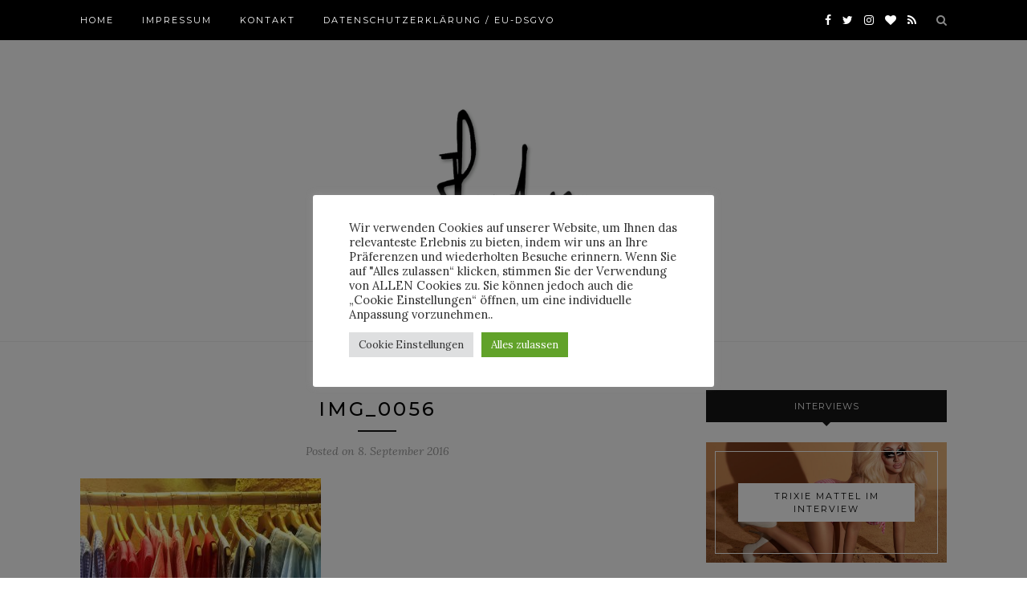

--- FILE ---
content_type: text/html; charset=UTF-8
request_url: https://www.horstson.de/ein-treffen-mit-lorraine-willems-maison-marguerite-b/2016/08/img_0056/
body_size: 55978
content:
<!DOCTYPE html>
<html dir="ltr" lang="de" prefix="og: https://ogp.me/ns#">
<head>

	<meta charset="UTF-8">
	<meta http-equiv="X-UA-Compatible" content="IE=edge">
	<meta name="viewport" content="width=device-width, initial-scale=1">

	<link rel="profile" href="http://gmpg.org/xfn/11" />
	
	<link rel="alternate" type="application/rss+xml" title="Horstson RSS Feed" href="https://www.horstson.de/feed/" />
	<link rel="alternate" type="application/atom+xml" title="Horstson Atom Feed" href="https://www.horstson.de/feed/atom/" />
	<link rel="pingback" href="https://www.horstson.de/xmlrpc.php" />
	
	<title>img_0056 | Horstson</title>
	<style>img:is([sizes="auto" i], [sizes^="auto," i]) { contain-intrinsic-size: 3000px 1500px }</style>
	
		<!-- All in One SEO 4.9.3 - aioseo.com -->
	<meta name="robots" content="max-image-preview:large" />
	<meta name="author" content="Horst"/>
	<link rel="canonical" href="https://www.horstson.de/ein-treffen-mit-lorraine-willems-maison-marguerite-b/2016/08/img_0056/" />
	<meta name="generator" content="All in One SEO (AIOSEO) 4.9.3" />
		<meta property="og:locale" content="de_DE" />
		<meta property="og:site_name" content="Horstson" />
		<meta property="og:type" content="article" />
		<meta property="og:title" content="img_0056 | Horstson" />
		<meta property="og:url" content="https://www.horstson.de/ein-treffen-mit-lorraine-willems-maison-marguerite-b/2016/08/img_0056/" />
		<meta property="article:published_time" content="2016-09-08T06:31:30+00:00" />
		<meta property="article:modified_time" content="2016-09-08T06:31:30+00:00" />
		<meta property="article:publisher" content="https://www.facebook.com/Horstson" />
		<meta name="twitter:card" content="summary" />
		<meta name="twitter:site" content="@horstson" />
		<meta name="twitter:title" content="img_0056 | Horstson" />
		<script type="application/ld+json" class="aioseo-schema">
			{"@context":"https:\/\/schema.org","@graph":[{"@type":"BreadcrumbList","@id":"https:\/\/www.horstson.de\/ein-treffen-mit-lorraine-willems-maison-marguerite-b\/2016\/08\/img_0056\/#breadcrumblist","itemListElement":[{"@type":"ListItem","@id":"https:\/\/www.horstson.de#listItem","position":1,"name":"Home","item":"https:\/\/www.horstson.de","nextItem":{"@type":"ListItem","@id":"https:\/\/www.horstson.de\/ein-treffen-mit-lorraine-willems-maison-marguerite-b\/2016\/08\/img_0056\/#listItem","name":"img_0056"}},{"@type":"ListItem","@id":"https:\/\/www.horstson.de\/ein-treffen-mit-lorraine-willems-maison-marguerite-b\/2016\/08\/img_0056\/#listItem","position":2,"name":"img_0056","previousItem":{"@type":"ListItem","@id":"https:\/\/www.horstson.de#listItem","name":"Home"}}]},{"@type":"ItemPage","@id":"https:\/\/www.horstson.de\/ein-treffen-mit-lorraine-willems-maison-marguerite-b\/2016\/08\/img_0056\/#itempage","url":"https:\/\/www.horstson.de\/ein-treffen-mit-lorraine-willems-maison-marguerite-b\/2016\/08\/img_0056\/","name":"img_0056 | Horstson","inLanguage":"de-DE","isPartOf":{"@id":"https:\/\/www.horstson.de\/#website"},"breadcrumb":{"@id":"https:\/\/www.horstson.de\/ein-treffen-mit-lorraine-willems-maison-marguerite-b\/2016\/08\/img_0056\/#breadcrumblist"},"author":{"@id":"https:\/\/www.horstson.de\/author\/admin\/#author"},"creator":{"@id":"https:\/\/www.horstson.de\/author\/admin\/#author"},"datePublished":"2016-09-08T08:31:30+02:00","dateModified":"2016-09-08T08:31:30+02:00"},{"@type":"Organization","@id":"https:\/\/www.horstson.de\/#organization","name":"Horstson","description":"M\u00e4nnermodeblog","url":"https:\/\/www.horstson.de\/","telephone":"+491714608913","logo":{"@type":"ImageObject","url":"https:\/\/www.horstson.de\/wp-content\/uploads\/2021\/03\/Horstson-Logo.png","@id":"https:\/\/www.horstson.de\/ein-treffen-mit-lorraine-willems-maison-marguerite-b\/2016\/08\/img_0056\/#organizationLogo","width":352,"height":352},"image":{"@id":"https:\/\/www.horstson.de\/ein-treffen-mit-lorraine-willems-maison-marguerite-b\/2016\/08\/img_0056\/#organizationLogo"},"sameAs":["https:\/\/instagram.com\/Horstson"]},{"@type":"Person","@id":"https:\/\/www.horstson.de\/author\/admin\/#author","url":"https:\/\/www.horstson.de\/author\/admin\/","name":"Horst","image":{"@type":"ImageObject","@id":"https:\/\/www.horstson.de\/ein-treffen-mit-lorraine-willems-maison-marguerite-b\/2016\/08\/img_0056\/#authorImage","url":"https:\/\/secure.gravatar.com\/avatar\/8e5e9b178544b1a8ab2d2f300db1180e2031294e9b14ef48c39162415a093387?s=96&d=blank&r=g","width":96,"height":96,"caption":"Horst"}},{"@type":"WebSite","@id":"https:\/\/www.horstson.de\/#website","url":"https:\/\/www.horstson.de\/","name":"Horstson","description":"M\u00e4nnermodeblog","inLanguage":"de-DE","publisher":{"@id":"https:\/\/www.horstson.de\/#organization"}}]}
		</script>
		<!-- All in One SEO -->

<link rel='dns-prefetch' href='//www.googletagmanager.com' />
<link rel='dns-prefetch' href='//stats.wp.com' />
<link rel='dns-prefetch' href='//fonts.googleapis.com' />
<link rel="alternate" type="application/rss+xml" title="Horstson &raquo; Feed" href="https://www.horstson.de/feed/" />
<link rel="alternate" type="application/rss+xml" title="Horstson &raquo; Kommentar-Feed" href="https://www.horstson.de/comments/feed/" />
<link rel="alternate" type="application/rss+xml" title="Horstson &raquo; Kommentar-Feed zu img_0056" href="https://www.horstson.de/ein-treffen-mit-lorraine-willems-maison-marguerite-b/2016/08/img_0056/feed/" />
<script type="text/javascript">
/* <![CDATA[ */
window._wpemojiSettings = {"baseUrl":"https:\/\/s.w.org\/images\/core\/emoji\/16.0.1\/72x72\/","ext":".png","svgUrl":"https:\/\/s.w.org\/images\/core\/emoji\/16.0.1\/svg\/","svgExt":".svg","source":{"concatemoji":"https:\/\/www.horstson.de\/wp-includes\/js\/wp-emoji-release.min.js?ver=79652ad11157eceb203da89a142d1c3e"}};
/*! This file is auto-generated */
!function(s,n){var o,i,e;function c(e){try{var t={supportTests:e,timestamp:(new Date).valueOf()};sessionStorage.setItem(o,JSON.stringify(t))}catch(e){}}function p(e,t,n){e.clearRect(0,0,e.canvas.width,e.canvas.height),e.fillText(t,0,0);var t=new Uint32Array(e.getImageData(0,0,e.canvas.width,e.canvas.height).data),a=(e.clearRect(0,0,e.canvas.width,e.canvas.height),e.fillText(n,0,0),new Uint32Array(e.getImageData(0,0,e.canvas.width,e.canvas.height).data));return t.every(function(e,t){return e===a[t]})}function u(e,t){e.clearRect(0,0,e.canvas.width,e.canvas.height),e.fillText(t,0,0);for(var n=e.getImageData(16,16,1,1),a=0;a<n.data.length;a++)if(0!==n.data[a])return!1;return!0}function f(e,t,n,a){switch(t){case"flag":return n(e,"\ud83c\udff3\ufe0f\u200d\u26a7\ufe0f","\ud83c\udff3\ufe0f\u200b\u26a7\ufe0f")?!1:!n(e,"\ud83c\udde8\ud83c\uddf6","\ud83c\udde8\u200b\ud83c\uddf6")&&!n(e,"\ud83c\udff4\udb40\udc67\udb40\udc62\udb40\udc65\udb40\udc6e\udb40\udc67\udb40\udc7f","\ud83c\udff4\u200b\udb40\udc67\u200b\udb40\udc62\u200b\udb40\udc65\u200b\udb40\udc6e\u200b\udb40\udc67\u200b\udb40\udc7f");case"emoji":return!a(e,"\ud83e\udedf")}return!1}function g(e,t,n,a){var r="undefined"!=typeof WorkerGlobalScope&&self instanceof WorkerGlobalScope?new OffscreenCanvas(300,150):s.createElement("canvas"),o=r.getContext("2d",{willReadFrequently:!0}),i=(o.textBaseline="top",o.font="600 32px Arial",{});return e.forEach(function(e){i[e]=t(o,e,n,a)}),i}function t(e){var t=s.createElement("script");t.src=e,t.defer=!0,s.head.appendChild(t)}"undefined"!=typeof Promise&&(o="wpEmojiSettingsSupports",i=["flag","emoji"],n.supports={everything:!0,everythingExceptFlag:!0},e=new Promise(function(e){s.addEventListener("DOMContentLoaded",e,{once:!0})}),new Promise(function(t){var n=function(){try{var e=JSON.parse(sessionStorage.getItem(o));if("object"==typeof e&&"number"==typeof e.timestamp&&(new Date).valueOf()<e.timestamp+604800&&"object"==typeof e.supportTests)return e.supportTests}catch(e){}return null}();if(!n){if("undefined"!=typeof Worker&&"undefined"!=typeof OffscreenCanvas&&"undefined"!=typeof URL&&URL.createObjectURL&&"undefined"!=typeof Blob)try{var e="postMessage("+g.toString()+"("+[JSON.stringify(i),f.toString(),p.toString(),u.toString()].join(",")+"));",a=new Blob([e],{type:"text/javascript"}),r=new Worker(URL.createObjectURL(a),{name:"wpTestEmojiSupports"});return void(r.onmessage=function(e){c(n=e.data),r.terminate(),t(n)})}catch(e){}c(n=g(i,f,p,u))}t(n)}).then(function(e){for(var t in e)n.supports[t]=e[t],n.supports.everything=n.supports.everything&&n.supports[t],"flag"!==t&&(n.supports.everythingExceptFlag=n.supports.everythingExceptFlag&&n.supports[t]);n.supports.everythingExceptFlag=n.supports.everythingExceptFlag&&!n.supports.flag,n.DOMReady=!1,n.readyCallback=function(){n.DOMReady=!0}}).then(function(){return e}).then(function(){var e;n.supports.everything||(n.readyCallback(),(e=n.source||{}).concatemoji?t(e.concatemoji):e.wpemoji&&e.twemoji&&(t(e.twemoji),t(e.wpemoji)))}))}((window,document),window._wpemojiSettings);
/* ]]> */
</script>
<style id='wp-emoji-styles-inline-css' type='text/css'>

	img.wp-smiley, img.emoji {
		display: inline !important;
		border: none !important;
		box-shadow: none !important;
		height: 1em !important;
		width: 1em !important;
		margin: 0 0.07em !important;
		vertical-align: -0.1em !important;
		background: none !important;
		padding: 0 !important;
	}
</style>
<link rel='stylesheet' id='aioseo/css/src/vue/standalone/blocks/table-of-contents/global.scss-css' href='https://www.horstson.de/wp-content/plugins/all-in-one-seo-pack/dist/Lite/assets/css/table-of-contents/global.e90f6d47.css?ver=4.9.3' type='text/css' media='all' />
<link rel='stylesheet' id='mediaelement-css' href='https://www.horstson.de/wp-includes/js/mediaelement/mediaelementplayer-legacy.min.css?ver=4.2.17' type='text/css' media='all' />
<link rel='stylesheet' id='wp-mediaelement-css' href='https://www.horstson.de/wp-includes/js/mediaelement/wp-mediaelement.min.css?ver=79652ad11157eceb203da89a142d1c3e' type='text/css' media='all' />
<style id='jetpack-sharing-buttons-style-inline-css' type='text/css'>
.jetpack-sharing-buttons__services-list{display:flex;flex-direction:row;flex-wrap:wrap;gap:0;list-style-type:none;margin:5px;padding:0}.jetpack-sharing-buttons__services-list.has-small-icon-size{font-size:12px}.jetpack-sharing-buttons__services-list.has-normal-icon-size{font-size:16px}.jetpack-sharing-buttons__services-list.has-large-icon-size{font-size:24px}.jetpack-sharing-buttons__services-list.has-huge-icon-size{font-size:36px}@media print{.jetpack-sharing-buttons__services-list{display:none!important}}.editor-styles-wrapper .wp-block-jetpack-sharing-buttons{gap:0;padding-inline-start:0}ul.jetpack-sharing-buttons__services-list.has-background{padding:1.25em 2.375em}
</style>
<link rel='stylesheet' id='contact-form-7-css' href='https://www.horstson.de/wp-content/plugins/contact-form-7/includes/css/styles.css?ver=6.1.4' type='text/css' media='all' />
<link rel='stylesheet' id='cookie-law-info-css' href='https://www.horstson.de/wp-content/plugins/cookie-law-info/legacy/public/css/cookie-law-info-public.css?ver=3.3.9.1' type='text/css' media='all' />
<link rel='stylesheet' id='cookie-law-info-gdpr-css' href='https://www.horstson.de/wp-content/plugins/cookie-law-info/legacy/public/css/cookie-law-info-gdpr.css?ver=3.3.9.1' type='text/css' media='all' />
<link rel='stylesheet' id='solopine_style-css' href='https://www.horstson.de/wp-content/themes/redwood/style.css?ver=1.7' type='text/css' media='all' />
<style id='solopine_style-inline-css' type='text/css'>
#logo { padding-top: 10px; }#logo { padding-bottom: 10px; }#top-bar, .slicknav_menu { background: #000000; }
</style>
<link rel='stylesheet' id='fontawesome-css' href='https://www.horstson.de/wp-content/themes/redwood/css/font-awesome.min.css?ver=79652ad11157eceb203da89a142d1c3e' type='text/css' media='all' />
<link rel='stylesheet' id='bxslider-css' href='https://www.horstson.de/wp-content/themes/redwood/css/jquery.bxslider.css?ver=79652ad11157eceb203da89a142d1c3e' type='text/css' media='all' />
<link rel='stylesheet' id='solopine_responsive-css' href='https://www.horstson.de/wp-content/themes/redwood/css/responsive.css?ver=79652ad11157eceb203da89a142d1c3e' type='text/css' media='all' />
<link rel='stylesheet' id='redwood-fonts-css' href='https://fonts.googleapis.com/css?family=Lora%3A400%2C700%2C400italic%2C700italic%26subset%3Dlatin%2Clatin-ext%7CMontserrat%3A400%2C500%2C700%26subset%3Dlatin%2Clatin-ext&#038;ver=1.7' type='text/css' media='all' />
<script type="text/javascript" src="https://www.horstson.de/wp-includes/js/jquery/jquery.min.js?ver=3.7.1" id="jquery-core-js"></script>
<script type="text/javascript" src="https://www.horstson.de/wp-includes/js/jquery/jquery-migrate.min.js?ver=3.4.1" id="jquery-migrate-js"></script>
<script type="text/javascript" id="cookie-law-info-js-extra">
/* <![CDATA[ */
var Cli_Data = {"nn_cookie_ids":[],"cookielist":[],"non_necessary_cookies":[],"ccpaEnabled":"","ccpaRegionBased":"","ccpaBarEnabled":"","strictlyEnabled":["necessary","obligatoire"],"ccpaType":"gdpr","js_blocking":"","custom_integration":"","triggerDomRefresh":"","secure_cookies":""};
var cli_cookiebar_settings = {"animate_speed_hide":"500","animate_speed_show":"500","background":"#FFF","border":"#b1a6a6c2","border_on":"","button_1_button_colour":"#61a229","button_1_button_hover":"#4e8221","button_1_link_colour":"#fff","button_1_as_button":"1","button_1_new_win":"","button_2_button_colour":"#333","button_2_button_hover":"#292929","button_2_link_colour":"#444","button_2_as_button":"","button_2_hidebar":"","button_3_button_colour":"#dedfe0","button_3_button_hover":"#b2b2b3","button_3_link_colour":"#333333","button_3_as_button":"1","button_3_new_win":"","button_4_button_colour":"#dedfe0","button_4_button_hover":"#b2b2b3","button_4_link_colour":"#333333","button_4_as_button":"1","button_7_button_colour":"#61a229","button_7_button_hover":"#4e8221","button_7_link_colour":"#fff","button_7_as_button":"1","button_7_new_win":"","font_family":"inherit","header_fix":"","notify_animate_hide":"1","notify_animate_show":"","notify_div_id":"#cookie-law-info-bar","notify_position_horizontal":"right","notify_position_vertical":"bottom","scroll_close":"","scroll_close_reload":"","accept_close_reload":"","reject_close_reload":"","showagain_tab":"","showagain_background":"#fff","showagain_border":"#000","showagain_div_id":"#cookie-law-info-again","showagain_x_position":"100px","text":"#333333","show_once_yn":"","show_once":"10000","logging_on":"","as_popup":"","popup_overlay":"1","bar_heading_text":"","cookie_bar_as":"popup","popup_showagain_position":"bottom-right","widget_position":"left"};
var log_object = {"ajax_url":"https:\/\/www.horstson.de\/wp-admin\/admin-ajax.php"};
/* ]]> */
</script>
<script type="text/javascript" src="https://www.horstson.de/wp-content/plugins/cookie-law-info/legacy/public/js/cookie-law-info-public.js?ver=3.3.9.1" id="cookie-law-info-js"></script>

<!-- Google Tag (gtac.js) durch Site-Kit hinzugefügt -->
<!-- Von Site Kit hinzugefügtes Google-Analytics-Snippet -->
<script type="text/javascript" src="https://www.googletagmanager.com/gtag/js?id=G-E62TSNTFY3" id="google_gtagjs-js" async></script>
<script type="text/javascript" id="google_gtagjs-js-after">
/* <![CDATA[ */
window.dataLayer = window.dataLayer || [];function gtag(){dataLayer.push(arguments);}
gtag("set","linker",{"domains":["www.horstson.de"]});
gtag("js", new Date());
gtag("set", "developer_id.dZTNiMT", true);
gtag("config", "G-E62TSNTFY3");
 window._googlesitekit = window._googlesitekit || {}; window._googlesitekit.throttledEvents = []; window._googlesitekit.gtagEvent = (name, data) => { var key = JSON.stringify( { name, data } ); if ( !! window._googlesitekit.throttledEvents[ key ] ) { return; } window._googlesitekit.throttledEvents[ key ] = true; setTimeout( () => { delete window._googlesitekit.throttledEvents[ key ]; }, 5 ); gtag( "event", name, { ...data, event_source: "site-kit" } ); }; 
/* ]]> */
</script>
<link rel="https://api.w.org/" href="https://www.horstson.de/wp-json/" /><link rel="alternate" title="JSON" type="application/json" href="https://www.horstson.de/wp-json/wp/v2/media/81380" /><link rel="EditURI" type="application/rsd+xml" title="RSD" href="https://www.horstson.de/xmlrpc.php?rsd" />

<link rel='shortlink' href='https://www.horstson.de/?p=81380' />
<link rel="alternate" title="oEmbed (JSON)" type="application/json+oembed" href="https://www.horstson.de/wp-json/oembed/1.0/embed?url=https%3A%2F%2Fwww.horstson.de%2Fein-treffen-mit-lorraine-willems-maison-marguerite-b%2F2016%2F08%2Fimg_0056%2F" />
<link rel="alternate" title="oEmbed (XML)" type="text/xml+oembed" href="https://www.horstson.de/wp-json/oembed/1.0/embed?url=https%3A%2F%2Fwww.horstson.de%2Fein-treffen-mit-lorraine-willems-maison-marguerite-b%2F2016%2F08%2Fimg_0056%2F&#038;format=xml" />
<meta name="generator" content="Site Kit by Google 1.168.0" />	<style>img#wpstats{display:none}</style>
		<link rel="icon" href="https://www.horstson.de/wp-content/uploads/2021/03/cropped-Logo-Horstson-32x32.png" sizes="32x32" />
<link rel="icon" href="https://www.horstson.de/wp-content/uploads/2021/03/cropped-Logo-Horstson-192x192.png" sizes="192x192" />
<link rel="apple-touch-icon" href="https://www.horstson.de/wp-content/uploads/2021/03/cropped-Logo-Horstson-180x180.png" />
<meta name="msapplication-TileImage" content="https://www.horstson.de/wp-content/uploads/2021/03/cropped-Logo-Horstson-270x270.png" />
	
</head>

<body class="attachment wp-singular attachment-template-default single single-attachment postid-81380 attachmentid-81380 attachment-jpeg wp-theme-redwood metaslider-plugin">

	<div id="top-bar">
		
		<div class="container">
			
			<div id="nav-wrapper">
				<ul id="menu-menu-1" class="menu"><li id="menu-item-75022" class="menu-item menu-item-type-custom menu-item-object-custom menu-item-home menu-item-75022"><a href="https://www.horstson.de">Home</a></li>
<li id="menu-item-103507" class="menu-item menu-item-type-post_type menu-item-object-page menu-item-103507"><a href="https://www.horstson.de/impressum/">Impressum</a></li>
<li id="menu-item-77031" class="menu-item menu-item-type-post_type menu-item-object-page menu-item-77031"><a href="https://www.horstson.de/kontakt/">Kontakt</a></li>
<li id="menu-item-94831" class="menu-item menu-item-type-post_type menu-item-object-page menu-item-privacy-policy menu-item-94831"><a rel="privacy-policy" href="https://www.horstson.de/datenschutzerklaerung-eu-dsgvo/">Datenschutzerkl&#228;rung / EU-DSGVO</a></li>
</ul>			</div>
			
			<div class="menu-mobile"></div>
			
						<div id="top-search">
				<a href="#" class="search"><i class="fa fa-search"></i></a>
				<div class="show-search">
					<form role="search" method="get" id="searchform" action="https://www.horstson.de/">
		<input type="text" placeholder="Search and hit enter..." name="s" id="s" />
</form>				</div>
			</div>
						
						<div id="top-social" >
			
					<a href="https://facebook.com/Horstson" target="_blank"><i class="fa fa-facebook"></i></a>	<a href="https://twitter.com/horstson" target="_blank"><i class="fa fa-twitter"></i></a>	<a href="https://instagram.com/Horstson" target="_blank"><i class="fa fa-instagram"></i></a>		<a href="https://bloglovin.com/blogs/horstson-1767991" target="_blank"><i class="fa fa-heart"></i></a>									<a href="https://horstson.de/feed/" target="_blank"><i class="fa fa-rss"></i></a>				
								
			</div>
						
		</div>
		
	</div>
	
	<header id="header" >
		
		<div class="container">
			
			<div id="logo">
				
									
											<h2><a href="https://www.horstson.de/"><img src="https://www.horstson.de/wp-content/uploads/2018/11/Header_horstson-1.png" alt="Horstson" /></a></h2>
										
								
			</div>
			
		</div>
		
	</header>	
	<div class="container">
		
		<div id="content">
			
						
			<div id="main" >
			
								
					<article id="post-81380" class="post-81380 attachment type-attachment status-inherit hentry">
					
	<div class="post-header">
		
				<span class="cat"></span>
				
					<h1 class="entry-title">img_0056</h1>
				
		<span class="title-divider"></span>
		
				<span class="post-date">Posted on <span class="date updated published">8. September 2016</span></span>
				
	</div>
	
			
				
		
	<div class="post-entry">
		
				
			<p class="attachment"><a href='https://www.horstson.de/wp-content/uploads/2016/09/IMG_0056.jpg'><img fetchpriority="high" decoding="async" width="300" height="300" src="https://www.horstson.de/wp-content/uploads/2016/09/IMG_0056-300x300.jpg" class="attachment-medium size-medium" alt="" srcset="https://www.horstson.de/wp-content/uploads/2016/09/IMG_0056-300x300.jpg 300w, https://www.horstson.de/wp-content/uploads/2016/09/IMG_0056-150x150.jpg 150w, https://www.horstson.de/wp-content/uploads/2016/09/IMG_0056-768x768.jpg 768w, https://www.horstson.de/wp-content/uploads/2016/09/IMG_0056-144x144.jpg 144w, https://www.horstson.de/wp-content/uploads/2016/09/IMG_0056.jpg 800w" sizes="(max-width: 300px) 100vw, 300px" /></a></p>
			
				
				
							
						
	</div>
	
		
	<div class="post-share">
	
				<div class="post-share-box share-comments">
			<a href="https://www.horstson.de/ein-treffen-mit-lorraine-willems-maison-marguerite-b/2016/08/img_0056/#respond"><span>0</span> Comments</a>		</div>
				
				
				<div class="post-share-box share-author">
			<span>By</span> <span class="vcard author"><span class="fn"><a href="https://www.horstson.de/author/admin/" title="Beiträge von Horst" rel="author">Horst</a></span></span>
		</div>
				
	</div>
		
				<div class="post-author">
		
	<div class="author-img">
		<img alt='' src='https://secure.gravatar.com/avatar/8e5e9b178544b1a8ab2d2f300db1180e2031294e9b14ef48c39162415a093387?s=100&#038;d=blank&#038;r=g' srcset='https://secure.gravatar.com/avatar/8e5e9b178544b1a8ab2d2f300db1180e2031294e9b14ef48c39162415a093387?s=200&#038;d=blank&#038;r=g 2x' class='avatar avatar-100 photo' height='100' width='100' decoding='async'/>	</div>
	
	<div class="author-content">
		<h5><a href="https://www.horstson.de/author/admin/" title="Beiträge von Horst" rel="author">Horst</a></h5>
		<p></p>
								</div>
	
</div>			
		
		
		<div class="post-comments" id="comments">
	
	<div class="post-box"><h4 class="post-box-title"><span>No Comments</span></h4></div><div class='comments'><ul></ul></div><div id='comments_pagination'></div>	<div id="respond" class="comment-respond">
		<h3 id="reply-title" class="comment-reply-title">Leave a Reply</h3><form action="https://www.horstson.de/wp-comments-post.php" method="post" id="commentform" class="comment-form"><p class="comment-form-comment"><textarea id="comment" name="comment" cols="45" rows="8" aria-required="true"></textarea></p><p class="comment-form-author"><label for="author">Name <span class="required">*</span></label> <input id="author" name="author" type="text" value="" size="30" maxlength="245" autocomplete="name" required="required" /></p>
<p class="comment-form-email"><label for="email">E-Mail-Adresse <span class="required">*</span></label> <input id="email" name="email" type="text" value="" size="30" maxlength="100" autocomplete="email" required="required" /></p>
<p class="comment-form-url"><label for="url">Website</label> <input id="url" name="url" type="text" value="" size="30" maxlength="200" autocomplete="url" /></p>
<p class="form-submit"><input name="submit" type="submit" id="submit" class="submit" value="Post Comment" /> <input type='hidden' name='comment_post_ID' value='81380' id='comment_post_ID' />
<input type='hidden' name='comment_parent' id='comment_parent' value='0' />
</p><p style="display: none;"><input type="hidden" id="akismet_comment_nonce" name="akismet_comment_nonce" value="e345e13b03" /></p><p style="display: none !important;" class="akismet-fields-container" data-prefix="ak_"><label>&#916;<textarea name="ak_hp_textarea" cols="45" rows="8" maxlength="100"></textarea></label><input type="hidden" id="ak_js_1" name="ak_js" value="97"/><script>document.getElementById( "ak_js_1" ).setAttribute( "value", ( new Date() ).getTime() );</script></p></form>	</div><!-- #respond -->
	<p class="akismet_comment_form_privacy_notice">Diese Website verwendet Akismet, um Spam zu reduzieren. <a href="https://akismet.com/privacy/" target="_blank" rel="nofollow noopener">Erfahre, wie deine Kommentardaten verarbeitet werden.</a></p>

</div> <!-- end comments div -->
		
</article>						
								
								
			</div>

<aside id="sidebar">
	
	<div id="redwood_promo_widget-2" class="widget redwood_promo_widget"><h4 class="widget-title">Interviews</h4>			
			<div class="promo-item" style="background-image:url(https://www.horstson.de/wp-content/uploads/2020/05/Trixie-Mattel-Interview-1024x819.jpg); height:150px;">
				<a target="_blank" class="promo-link" href="https://www.horstson.de/wow-das-war-weird-aber-irgendwie-auch-cool-drag-queen-und-skinny-legend-trixie-mattel-ueber-mainstream-gayming-und-barbara/2020/05/"></a>								<div class="promo-overlay">
					<h4>Trixie Mattel im Interview</h4>
				</div>
							</div>
			
		</div><div id="redwood_promo_widget-3" class="widget redwood_promo_widget">			
			<div class="promo-item" style="background-image:url(https://www.horstson.de/wp-content/uploads/2013/02/horstson-woodkid.jpg); height:150px;">
				<a target="_blank" class="promo-link" href="https://www.horstson.de/ich-will-laut-und-gros-sein-x-jan-who-trifft-yoann-lemoine-aka-woodkid/2013/02/"></a>								<div class="promo-overlay">
					<h4>Yoann Lemoine aka Woodkid im Interview</h4>
				</div>
							</div>
			
		</div><div id="redwood_promo_widget-4" class="widget redwood_promo_widget">			
			<div class="promo-item" style="background-image:url(https://www.horstson.de/wp-content/uploads/2016/08/roosevelt-interview-dj.jpg); height:150px;">
				<a  class="promo-link" href="https://www.horstson.de/in-guten-clubs-geht-es-darum-einen-job-zu-machen-x-roosevelt-im-interview/2016/08/"></a>								<div class="promo-overlay">
					<h4>Roosevelt im Interview</h4>
				</div>
							</div>
			
		</div><div id="redwood_promo_widget-5" class="widget redwood_promo_widget">			
			<div class="promo-item" style="background-image:url(https://www.horstson.de/wp-content/uploads/2016/05/leon-musikerin.jpg); height:155px;">
				<a  class="promo-link" href="https://www.horstson.de/leon-im-interview/2016/05/"></a>								<div class="promo-overlay">
					<h4>Léon im Interview</h4>
				</div>
							</div>
			
		</div><div id="tag_cloud-2" class="widget widget_tag_cloud"><h4 class="widget-title">Schlagwörter</h4><div class="tagcloud"><a href="https://www.horstson.de/tag/accessoires/" class="tag-cloud-link tag-link-2219 tag-link-position-1" style="font-size: 11.36pt;" aria-label="Accessoires (109 Einträge)">Accessoires</a>
<a href="https://www.horstson.de/tag/adidas/" class="tag-cloud-link tag-link-173 tag-link-position-2" style="font-size: 8.28pt;" aria-label="adidas (50 Einträge)">adidas</a>
<a href="https://www.horstson.de/tag/alessandro-michele/" class="tag-cloud-link tag-link-315 tag-link-position-3" style="font-size: 11.36pt;" aria-label="Alessandro Michele (109 Einträge)">Alessandro Michele</a>
<a href="https://www.horstson.de/tag/ausstellung/" class="tag-cloud-link tag-link-96 tag-link-position-4" style="font-size: 11.546666666667pt;" aria-label="Ausstellung (115 Einträge)">Ausstellung</a>
<a href="https://www.horstson.de/tag/ausstellungstipp/" class="tag-cloud-link tag-link-421 tag-link-position-5" style="font-size: 9.96pt;" aria-label="Ausstellungstipp (76 Einträge)">Ausstellungstipp</a>
<a href="https://www.horstson.de/tag/beauty/" class="tag-cloud-link tag-link-136 tag-link-position-6" style="font-size: 10.52pt;" aria-label="Beauty (88 Einträge)">Beauty</a>
<a href="https://www.horstson.de/tag/berlin/" class="tag-cloud-link tag-link-56 tag-link-position-7" style="font-size: 12.666666666667pt;" aria-label="Berlin (150 Einträge)">Berlin</a>
<a href="https://www.horstson.de/tag/buchtipp/" class="tag-cloud-link tag-link-208 tag-link-position-8" style="font-size: 9.4933333333333pt;" aria-label="Buchtipp (68 Einträge)">Buchtipp</a>
<a href="https://www.horstson.de/tag/burberry/" class="tag-cloud-link tag-link-165 tag-link-position-9" style="font-size: 8.1866666666667pt;" aria-label="Burberry (49 Einträge)">Burberry</a>
<a href="https://www.horstson.de/tag/chanel/" class="tag-cloud-link tag-link-79 tag-link-position-10" style="font-size: 11.733333333333pt;" aria-label="Chanel (119 Einträge)">Chanel</a>
<a href="https://www.horstson.de/tag/damenmode/" class="tag-cloud-link tag-link-32 tag-link-position-11" style="font-size: 17.053333333333pt;" aria-label="Damenmode (448 Einträge)">Damenmode</a>
<a href="https://www.horstson.de/tag/dior/" class="tag-cloud-link tag-link-31 tag-link-position-12" style="font-size: 14.533333333333pt;" aria-label="Dior (239 Einträge)">Dior</a>
<a href="https://www.horstson.de/tag/duefte/" class="tag-cloud-link tag-link-264 tag-link-position-13" style="font-size: 8.4666666666667pt;" aria-label="Düfte (53 Einträge)">Düfte</a>
<a href="https://www.horstson.de/tag/fall-winter/" class="tag-cloud-link tag-link-189 tag-link-position-14" style="font-size: 8.6533333333333pt;" aria-label="Fall-Winter (55 Einträge)">Fall-Winter</a>
<a href="https://www.horstson.de/tag/fotografie/" class="tag-cloud-link tag-link-209 tag-link-position-15" style="font-size: 8.3733333333333pt;" aria-label="Fotografie (52 Einträge)">Fotografie</a>
<a href="https://www.horstson.de/tag/gadgets/" class="tag-cloud-link tag-link-188 tag-link-position-16" style="font-size: 9.5866666666667pt;" aria-label="Gadgets (69 Einträge)">Gadgets</a>
<a href="https://www.horstson.de/tag/gucci/" class="tag-cloud-link tag-link-35 tag-link-position-17" style="font-size: 13.693333333333pt;" aria-label="Gucci (195 Einträge)">Gucci</a>
<a href="https://www.horstson.de/tag/hamburg/" class="tag-cloud-link tag-link-15 tag-link-position-18" style="font-size: 9.68pt;" aria-label="Hamburg (72 Einträge)">Hamburg</a>
<a href="https://www.horstson.de/tag/hermes/" class="tag-cloud-link tag-link-51 tag-link-position-19" style="font-size: 10.146666666667pt;" aria-label="Hermès (81 Einträge)">Hermès</a>
<a href="https://www.horstson.de/tag/interieur/" class="tag-cloud-link tag-link-669 tag-link-position-20" style="font-size: 10.986666666667pt;" aria-label="Interieur (99 Einträge)">Interieur</a>
<a href="https://www.horstson.de/tag/interview/" class="tag-cloud-link tag-link-48 tag-link-position-21" style="font-size: 10.52pt;" aria-label="Interview (88 Einträge)">Interview</a>
<a href="https://www.horstson.de/tag/kampagne/" class="tag-cloud-link tag-link-60 tag-link-position-22" style="font-size: 12.853333333333pt;" aria-label="Kampagne (156 Einträge)">Kampagne</a>
<a href="https://www.horstson.de/tag/karl-lagerfeld/" class="tag-cloud-link tag-link-82 tag-link-position-23" style="font-size: 10.893333333333pt;" aria-label="Karl Lagerfeld (97 Einträge)">Karl Lagerfeld</a>
<a href="https://www.horstson.de/tag/kim-jones/" class="tag-cloud-link tag-link-311 tag-link-position-24" style="font-size: 10.986666666667pt;" aria-label="Kim Jones (98 Einträge)">Kim Jones</a>
<a href="https://www.horstson.de/tag/kunst/" class="tag-cloud-link tag-link-87 tag-link-position-25" style="font-size: 8.7466666666667pt;" aria-label="Kunst (56 Einträge)">Kunst</a>
<a href="https://www.horstson.de/tag/live-stream/" class="tag-cloud-link tag-link-312 tag-link-position-26" style="font-size: 9.68pt;" aria-label="Live Stream (72 Einträge)">Live Stream</a>
<a href="https://www.horstson.de/tag/lookbook/" class="tag-cloud-link tag-link-210 tag-link-position-27" style="font-size: 8.3733333333333pt;" aria-label="Lookbook (52 Einträge)">Lookbook</a>
<a href="https://www.horstson.de/tag/louis-vuitton/" class="tag-cloud-link tag-link-84 tag-link-position-28" style="font-size: 13.693333333333pt;" aria-label="Louis Vuitton (195 Einträge)">Louis Vuitton</a>
<a href="https://www.horstson.de/tag/mailand/" class="tag-cloud-link tag-link-183 tag-link-position-29" style="font-size: 9.4pt;" aria-label="Mailand (66 Einträge)">Mailand</a>
<a href="https://www.horstson.de/tag/maria-grazia-chiuri/" class="tag-cloud-link tag-link-348 tag-link-position-30" style="font-size: 9.96pt;" aria-label="Maria Grazia Chiuri (77 Einträge)">Maria Grazia Chiuri</a>
<a href="https://www.horstson.de/tag/musik/" class="tag-cloud-link tag-link-39 tag-link-position-31" style="font-size: 15.28pt;" aria-label="Musik (289 Einträge)">Musik</a>
<a href="https://www.horstson.de/tag/musiktipp/" class="tag-cloud-link tag-link-41 tag-link-position-32" style="font-size: 14.72pt;" aria-label="Musiktipp (250 Einträge)">Musiktipp</a>
<a href="https://www.horstson.de/tag/maennermode/" class="tag-cloud-link tag-link-46 tag-link-position-33" style="font-size: 19.853333333333pt;" aria-label="Männermode (889 Einträge)">Männermode</a>
<a href="https://www.horstson.de/tag/news/" class="tag-cloud-link tag-link-314 tag-link-position-34" style="font-size: 22pt;" aria-label="News (1.510 Einträge)">News</a>
<a href="https://www.horstson.de/tag/parfum/" class="tag-cloud-link tag-link-135 tag-link-position-35" style="font-size: 8.84pt;" aria-label="Parfum (58 Einträge)">Parfum</a>
<a href="https://www.horstson.de/tag/paris/" class="tag-cloud-link tag-link-53 tag-link-position-36" style="font-size: 13.32pt;" aria-label="Paris (175 Einträge)">Paris</a>
<a href="https://www.horstson.de/tag/prada/" class="tag-cloud-link tag-link-153 tag-link-position-37" style="font-size: 10.333333333333pt;" aria-label="Prada (85 Einträge)">Prada</a>
<a href="https://www.horstson.de/tag/schuhe/" class="tag-cloud-link tag-link-575 tag-link-position-38" style="font-size: 9.8666666666667pt;" aria-label="Schuhe (75 Einträge)">Schuhe</a>
<a href="https://www.horstson.de/tag/sneaker/" class="tag-cloud-link tag-link-21 tag-link-position-39" style="font-size: 11.733333333333pt;" aria-label="Sneaker (119 Einträge)">Sneaker</a>
<a href="https://www.horstson.de/tag/sonnenbrillen/" class="tag-cloud-link tag-link-234 tag-link-position-40" style="font-size: 8pt;" aria-label="Sonnenbrillen (47 Einträge)">Sonnenbrillen</a>
<a href="https://www.horstson.de/tag/taschen-verlag/" class="tag-cloud-link tag-link-1013 tag-link-position-41" style="font-size: 9.8666666666667pt;" aria-label="Taschen Verlag (75 Einträge)">Taschen Verlag</a>
<a href="https://www.horstson.de/tag/uhren/" class="tag-cloud-link tag-link-50 tag-link-position-42" style="font-size: 9.0266666666667pt;" aria-label="Uhren (60 Einträge)">Uhren</a>
<a href="https://www.horstson.de/tag/uniqlo/" class="tag-cloud-link tag-link-390 tag-link-position-43" style="font-size: 9.12pt;" aria-label="Uniqlo (62 Einträge)">Uniqlo</a>
<a href="https://www.horstson.de/tag/wirtschaft/" class="tag-cloud-link tag-link-129 tag-link-position-44" style="font-size: 8.84pt;" aria-label="Wirtschaft (58 Einträge)">Wirtschaft</a>
<a href="https://www.horstson.de/tag/wochenrueckblick/" class="tag-cloud-link tag-link-33 tag-link-position-45" style="font-size: 8.9333333333333pt;" aria-label="Wochenrückblick (59 Einträge)">Wochenrückblick</a></div>
</div>
		<div id="recent-posts-6" class="widget widget_recent_entries">
		<h4 class="widget-title">Neueste Beiträge</h4>
		<ul>
											<li>
					<a href="https://www.horstson.de/louis-vuitton-feiert-130-jahre-monogram-und-bildet-junge-maenner-mit-imagination-aus/2026/01/">Louis Vuitton feiert 130 Jahre Monogram – und bildet junge M&#228;nner mit Imagination aus</a>
									</li>
											<li>
					<a href="https://www.horstson.de/sneaker-asics-kooperiert-mit-miyake-design-studio/2026/01/">Sneaker: Asics kooperiert mit Miyake Design Studio</a>
									</li>
											<li>
					<a href="https://www.horstson.de/dior-unter-jonathan-anderson-spiel-spass-und-archivzauber/2026/01/">Dior unter Jonathan Anderson: Spiel, Spa&#223; und Archivzauber</a>
									</li>
											<li>
					<a href="https://www.horstson.de/das-noch-nicht-im-gym-was-neujahrsvorsaetze-lululemon-und-lewis-hamilton-ueber-fortschritt-erzaehlen/2026/01/">Das „Noch nicht“ im Gym: Was Neujahrsvors&#228;tze, Lululemon und Lewis Hamilton &#252;ber Fortschritt erz&#228;hlen</a>
									</li>
					</ul>

		</div><div id="text-48" class="widget widget_text">			<div class="textwidget"><div class="commentlovin-verify" id="kD7v2kcGMsIeGStrdBRdZJRXEH51cpXZjfUH0fVo7NB"></div></div>
		</div><div id="redwood_promo_widget-8" class="widget redwood_promo_widget"><h4 class="widget-title">Eine Liebeserklärung an Marseille</h4>			
			<div class="promo-item" style="background-image:url(https://www.horstson.de/wp-content/uploads/2016/08/Marseille-Frankreich-Thomas-Kuball-Horstson-7-1080x882.jpg); height:200px;">
				<a  class="promo-link" href="https://www.horstson.de/marseille-wasser-marsch/2016/08/"></a>							</div>
			
		</div><div id="solopine_social_widget-7" class="widget solopine_social_widget"><h4 class="widget-title">Subscribe &#038; Follow</h4>		
			<div class="social-widget">
				<a href="https://facebook.com/Horstson" target="_blank"><i class="fa fa-facebook"></i></a>				<a href="https://twitter.com/horstson" target="_blank"><i class="fa fa-twitter"></i></a>				<a href="https://instagram.com/Horstson" target="_blank"><i class="fa fa-instagram"></i></a>																																												<a href="https://horstson.de/feed/" target="_blank"><i class="fa fa-rss"></i></a>			</div>
			
			
		</div>	
</aside>	
		<!-- END CONTENT -->
		</div>
	
	<!-- END CONTAINER -->
	</div>
	
	<div class="container">
		<div id="instagram-footer">

						
		</div>
	</div>
	
	<footer id="footer">
		
		<div class="container">
			
						<div id="footer-social">
				
					<a href="https://facebook.com/Horstson" target="_blank"><i class="fa fa-facebook"></i> <span>Facebook</span></a>	<a href="https://twitter.com/horstson" target="_blank"><i class="fa fa-twitter"></i> <span>Twitter</span></a>	<a href="https://instagram.com/Horstson" target="_blank"><i class="fa fa-instagram"></i> <span>Instagram</span></a>		<a href="https://bloglovin.com/blogs/horstson-1767991" target="_blank"><i class="fa fa-heart"></i> <span>Bloglovin</span></a>									<a href="https://horstson.de/feed/" target="_blank"><i class="fa fa-rss"></i> <span>RSS</span></a>				
			</div>
						
			<div id="footer-copyright">

				<p class="copyright">Horstson liebt Dich!</p>
				
			</div>
			
		</div>
		
	</footer>
	
	<script type="speculationrules">
{"prefetch":[{"source":"document","where":{"and":[{"href_matches":"\/*"},{"not":{"href_matches":["\/wp-*.php","\/wp-admin\/*","\/wp-content\/uploads\/*","\/wp-content\/*","\/wp-content\/plugins\/*","\/wp-content\/themes\/redwood\/*","\/*\\?(.+)"]}},{"not":{"selector_matches":"a[rel~=\"nofollow\"]"}},{"not":{"selector_matches":".no-prefetch, .no-prefetch a"}}]},"eagerness":"conservative"}]}
</script>
<!--googleoff: all--><div id="cookie-law-info-bar" data-nosnippet="true"><span><div class="cli-bar-container cli-style-v2"><div class="cli-bar-message">Wir verwenden Cookies auf unserer Website, um Ihnen das relevanteste Erlebnis zu bieten, indem wir uns an Ihre Präferenzen und wiederholten Besuche erinnern. Wenn Sie auf "Alles zulassen“ klicken, stimmen Sie der Verwendung von ALLEN Cookies zu. Sie können jedoch auch die „Cookie Einstellungen“ öffnen, um eine individuelle Anpassung vorzunehmen..</div><div class="cli-bar-btn_container"><a role='button' class="medium cli-plugin-button cli-plugin-main-button cli_settings_button" style="margin:0px 5px 0px 0px">Cookie Einstellungen</a><a id="wt-cli-accept-all-btn" role='button' data-cli_action="accept_all" class="wt-cli-element medium cli-plugin-button wt-cli-accept-all-btn cookie_action_close_header cli_action_button">Alles zulassen</a></div></div></span></div><div id="cookie-law-info-again" data-nosnippet="true"><span id="cookie_hdr_showagain">Manage consent</span></div><div class="cli-modal" data-nosnippet="true" id="cliSettingsPopup" tabindex="-1" role="dialog" aria-labelledby="cliSettingsPopup" aria-hidden="true">
  <div class="cli-modal-dialog" role="document">
	<div class="cli-modal-content cli-bar-popup">
		  <button type="button" class="cli-modal-close" id="cliModalClose">
			<svg class="" viewBox="0 0 24 24"><path d="M19 6.41l-1.41-1.41-5.59 5.59-5.59-5.59-1.41 1.41 5.59 5.59-5.59 5.59 1.41 1.41 5.59-5.59 5.59 5.59 1.41-1.41-5.59-5.59z"></path><path d="M0 0h24v24h-24z" fill="none"></path></svg>
			<span class="wt-cli-sr-only">Schließen</span>
		  </button>
		  <div class="cli-modal-body">
			<div class="cli-container-fluid cli-tab-container">
	<div class="cli-row">
		<div class="cli-col-12 cli-align-items-stretch cli-px-0">
			<div class="cli-privacy-overview">
				<h4>Privacy Overview</h4>				<div class="cli-privacy-content">
					<div class="cli-privacy-content-text">This website uses cookies to improve your experience while you navigate through the website. Out of these, the cookies that are categorized as necessary are stored on your browser as they are essential for the working of basic functionalities of the website. We also use third-party cookies that help us analyze and understand how you use this website. These cookies will be stored in your browser only with your consent. You also have the option to opt-out of these cookies. But opting out of some of these cookies may affect your browsing experience.</div>
				</div>
				<a class="cli-privacy-readmore" aria-label="Mehr anzeigen" role="button" data-readmore-text="Mehr anzeigen" data-readless-text="Weniger anzeigen"></a>			</div>
		</div>
		<div class="cli-col-12 cli-align-items-stretch cli-px-0 cli-tab-section-container">
												<div class="cli-tab-section">
						<div class="cli-tab-header">
							<a role="button" tabindex="0" class="cli-nav-link cli-settings-mobile" data-target="necessary" data-toggle="cli-toggle-tab">
								Erforderlich							</a>
															<div class="wt-cli-necessary-checkbox">
									<input type="checkbox" class="cli-user-preference-checkbox"  id="wt-cli-checkbox-necessary" data-id="checkbox-necessary" checked="checked"  />
									<label class="form-check-label" for="wt-cli-checkbox-necessary">Erforderlich</label>
								</div>
								<span class="cli-necessary-caption">immer aktiv</span>
													</div>
						<div class="cli-tab-content">
							<div class="cli-tab-pane cli-fade" data-id="necessary">
								<div class="wt-cli-cookie-description">
									Notwendige Cookies sind für das ordnungsgemäße Funktionieren der Website unbedingt erforderlich. Diese Cookies stellen grundlegende Funktionalitäten und Sicherheitsmerkmale der Website sicher, anonymisiert.
<table class="cookielawinfo-row-cat-table cookielawinfo-winter"><thead><tr><th class="cookielawinfo-column-1">Cookie</th><th class="cookielawinfo-column-3">Dauer</th><th class="cookielawinfo-column-4">Beschreibung</th></tr></thead><tbody><tr class="cookielawinfo-row"><td class="cookielawinfo-column-1">cookielawinfo-checkbox-analytics</td><td class="cookielawinfo-column-3">11 months</td><td class="cookielawinfo-column-4">This cookie is set by GDPR Cookie Consent plugin. The cookie is used to store the user consent for the cookies in the category "Analytics".</td></tr><tr class="cookielawinfo-row"><td class="cookielawinfo-column-1">cookielawinfo-checkbox-functional</td><td class="cookielawinfo-column-3">11 months</td><td class="cookielawinfo-column-4">The cookie is set by GDPR cookie consent to record the user consent for the cookies in the category "Functional".</td></tr><tr class="cookielawinfo-row"><td class="cookielawinfo-column-1">cookielawinfo-checkbox-necessary</td><td class="cookielawinfo-column-3">11 months</td><td class="cookielawinfo-column-4">This cookie is set by GDPR Cookie Consent plugin. The cookies is used to store the user consent for the cookies in the category "Necessary".</td></tr><tr class="cookielawinfo-row"><td class="cookielawinfo-column-1">cookielawinfo-checkbox-others</td><td class="cookielawinfo-column-3">11 months</td><td class="cookielawinfo-column-4">This cookie is set by GDPR Cookie Consent plugin. The cookie is used to store the user consent for the cookies in the category "Other.</td></tr><tr class="cookielawinfo-row"><td class="cookielawinfo-column-1">cookielawinfo-checkbox-performance</td><td class="cookielawinfo-column-3">11 months</td><td class="cookielawinfo-column-4">This cookie is set by GDPR Cookie Consent plugin. The cookie is used to store the user consent for the cookies in the category "Performance".</td></tr><tr class="cookielawinfo-row"><td class="cookielawinfo-column-1">viewed_cookie_policy</td><td class="cookielawinfo-column-3">11 months</td><td class="cookielawinfo-column-4">The cookie is set by the GDPR Cookie Consent plugin and is used to store whether or not user has consented to the use of cookies. It does not store any personal data.</td></tr></tbody></table>								</div>
							</div>
						</div>
					</div>
																	<div class="cli-tab-section">
						<div class="cli-tab-header">
							<a role="button" tabindex="0" class="cli-nav-link cli-settings-mobile" data-target="functional" data-toggle="cli-toggle-tab">
								Funktional							</a>
															<div class="cli-switch">
									<input type="checkbox" id="wt-cli-checkbox-functional" class="cli-user-preference-checkbox"  data-id="checkbox-functional" />
									<label for="wt-cli-checkbox-functional" class="cli-slider" data-cli-enable="Aktiviert" data-cli-disable="Deaktiviert"><span class="wt-cli-sr-only">Funktional</span></label>
								</div>
													</div>
						<div class="cli-tab-content">
							<div class="cli-tab-pane cli-fade" data-id="functional">
								<div class="wt-cli-cookie-description">
									Funktionale Cookies helfen dabei, bestimmte Funktionen auszuführen, wie z. B. das Teilen des Inhalts der Website auf Social-Media-Plattformen, das Sammeln von Feedbacks und andere Funktionen von Drittanbietern.
								</div>
							</div>
						</div>
					</div>
																	<div class="cli-tab-section">
						<div class="cli-tab-header">
							<a role="button" tabindex="0" class="cli-nav-link cli-settings-mobile" data-target="performance" data-toggle="cli-toggle-tab">
								Performance							</a>
															<div class="cli-switch">
									<input type="checkbox" id="wt-cli-checkbox-performance" class="cli-user-preference-checkbox"  data-id="checkbox-performance" />
									<label for="wt-cli-checkbox-performance" class="cli-slider" data-cli-enable="Aktiviert" data-cli-disable="Deaktiviert"><span class="wt-cli-sr-only">Performance</span></label>
								</div>
													</div>
						<div class="cli-tab-content">
							<div class="cli-tab-pane cli-fade" data-id="performance">
								<div class="wt-cli-cookie-description">
									Performance-Cookies werden verwendet, um die wichtigsten Leistungsindizes der Website zu verstehen und zu analysieren, was dazu beiträgt, den Besuchern ein besseres Benutzererlebnis zu bieten.
								</div>
							</div>
						</div>
					</div>
																	<div class="cli-tab-section">
						<div class="cli-tab-header">
							<a role="button" tabindex="0" class="cli-nav-link cli-settings-mobile" data-target="analytics" data-toggle="cli-toggle-tab">
								Analyse							</a>
															<div class="cli-switch">
									<input type="checkbox" id="wt-cli-checkbox-analytics" class="cli-user-preference-checkbox"  data-id="checkbox-analytics" />
									<label for="wt-cli-checkbox-analytics" class="cli-slider" data-cli-enable="Aktiviert" data-cli-disable="Deaktiviert"><span class="wt-cli-sr-only">Analyse</span></label>
								</div>
													</div>
						<div class="cli-tab-content">
							<div class="cli-tab-pane cli-fade" data-id="analytics">
								<div class="wt-cli-cookie-description">
									Analytische Cookies werden verwendet, um zu verstehen, wie Besucher mit der Website interagieren. Diese Cookies helfen dabei, Informationen über Metriken wie die Anzahl der Besucher, Absprungrate, Verkehrsquelle usw. zu liefern.
								</div>
							</div>
						</div>
					</div>
																	<div class="cli-tab-section">
						<div class="cli-tab-header">
							<a role="button" tabindex="0" class="cli-nav-link cli-settings-mobile" data-target="advertisement" data-toggle="cli-toggle-tab">
								Werbung							</a>
															<div class="cli-switch">
									<input type="checkbox" id="wt-cli-checkbox-advertisement" class="cli-user-preference-checkbox"  data-id="checkbox-advertisement" />
									<label for="wt-cli-checkbox-advertisement" class="cli-slider" data-cli-enable="Aktiviert" data-cli-disable="Deaktiviert"><span class="wt-cli-sr-only">Werbung</span></label>
								</div>
													</div>
						<div class="cli-tab-content">
							<div class="cli-tab-pane cli-fade" data-id="advertisement">
								<div class="wt-cli-cookie-description">
									Werbe-Cookies werden verwendet, um Besuchern relevante Werbung und Marketing-Kampagnen anzubieten. Diese Cookies verfolgen Besucher über Websites hinweg und sammeln Informationen, um maßgeschneiderte Werbung bereitzustellen.
								</div>
							</div>
						</div>
					</div>
																	<div class="cli-tab-section">
						<div class="cli-tab-header">
							<a role="button" tabindex="0" class="cli-nav-link cli-settings-mobile" data-target="others" data-toggle="cli-toggle-tab">
								Sonstiges							</a>
															<div class="cli-switch">
									<input type="checkbox" id="wt-cli-checkbox-others" class="cli-user-preference-checkbox"  data-id="checkbox-others" />
									<label for="wt-cli-checkbox-others" class="cli-slider" data-cli-enable="Aktiviert" data-cli-disable="Deaktiviert"><span class="wt-cli-sr-only">Sonstiges</span></label>
								</div>
													</div>
						<div class="cli-tab-content">
							<div class="cli-tab-pane cli-fade" data-id="others">
								<div class="wt-cli-cookie-description">
									Andere nicht kategorisierte Cookies sind solche, die analysiert werden und noch nicht in eine Kategorie eingeordnet worden sind.
								</div>
							</div>
						</div>
					</div>
										</div>
	</div>
</div>
		  </div>
		  <div class="cli-modal-footer">
			<div class="wt-cli-element cli-container-fluid cli-tab-container">
				<div class="cli-row">
					<div class="cli-col-12 cli-align-items-stretch cli-px-0">
						<div class="cli-tab-footer wt-cli-privacy-overview-actions">
						
															<a id="wt-cli-privacy-save-btn" role="button" tabindex="0" data-cli-action="accept" class="wt-cli-privacy-btn cli_setting_save_button wt-cli-privacy-accept-btn cli-btn">SPEICHERN &amp; AKZEPTIEREN</a>
													</div>
						
					</div>
				</div>
			</div>
		</div>
	</div>
  </div>
</div>
<div class="cli-modal-backdrop cli-fade cli-settings-overlay"></div>
<div class="cli-modal-backdrop cli-fade cli-popupbar-overlay"></div>
<!--googleon: all--><link rel='stylesheet' id='cookie-law-info-table-css' href='https://www.horstson.de/wp-content/plugins/cookie-law-info/legacy/public/css/cookie-law-info-table.css?ver=3.3.9.1' type='text/css' media='all' />
<script type="text/javascript" src="https://www.horstson.de/wp-includes/js/dist/hooks.min.js?ver=4d63a3d491d11ffd8ac6" id="wp-hooks-js"></script>
<script type="text/javascript" src="https://www.horstson.de/wp-includes/js/dist/i18n.min.js?ver=5e580eb46a90c2b997e6" id="wp-i18n-js"></script>
<script type="text/javascript" id="wp-i18n-js-after">
/* <![CDATA[ */
wp.i18n.setLocaleData( { 'text direction\u0004ltr': [ 'ltr' ] } );
/* ]]> */
</script>
<script type="text/javascript" src="https://www.horstson.de/wp-content/plugins/contact-form-7/includes/swv/js/index.js?ver=6.1.4" id="swv-js"></script>
<script type="text/javascript" id="contact-form-7-js-translations">
/* <![CDATA[ */
( function( domain, translations ) {
	var localeData = translations.locale_data[ domain ] || translations.locale_data.messages;
	localeData[""].domain = domain;
	wp.i18n.setLocaleData( localeData, domain );
} )( "contact-form-7", {"translation-revision-date":"2025-10-26 03:28:49+0000","generator":"GlotPress\/4.0.3","domain":"messages","locale_data":{"messages":{"":{"domain":"messages","plural-forms":"nplurals=2; plural=n != 1;","lang":"de"},"This contact form is placed in the wrong place.":["Dieses Kontaktformular wurde an der falschen Stelle platziert."],"Error:":["Fehler:"]}},"comment":{"reference":"includes\/js\/index.js"}} );
/* ]]> */
</script>
<script type="text/javascript" id="contact-form-7-js-before">
/* <![CDATA[ */
var wpcf7 = {
    "api": {
        "root": "https:\/\/www.horstson.de\/wp-json\/",
        "namespace": "contact-form-7\/v1"
    }
};
/* ]]> */
</script>
<script type="text/javascript" src="https://www.horstson.de/wp-content/plugins/contact-form-7/includes/js/index.js?ver=6.1.4" id="contact-form-7-js"></script>
<script type="text/javascript" src="https://www.horstson.de/wp-content/themes/redwood/js/jquery.slicknav.min.js?ver=79652ad11157eceb203da89a142d1c3e" id="slicknav-js"></script>
<script type="text/javascript" src="https://www.horstson.de/wp-content/themes/redwood/js/jquery.bxslider.min.js?ver=79652ad11157eceb203da89a142d1c3e" id="bxslider-js"></script>
<script type="text/javascript" src="https://www.horstson.de/wp-content/themes/redwood/js/fitvids.js?ver=79652ad11157eceb203da89a142d1c3e" id="fitvids-js"></script>
<script type="text/javascript" src="https://www.horstson.de/wp-content/themes/redwood/js/solopine.js?ver=79652ad11157eceb203da89a142d1c3e" id="solopine_scripts-js"></script>
<script type="text/javascript" src="https://www.horstson.de/wp-content/plugins/google-site-kit/dist/assets/js/googlesitekit-events-provider-contact-form-7-40476021fb6e59177033.js" id="googlesitekit-events-provider-contact-form-7-js" defer></script>
<script type="text/javascript" id="jetpack-stats-js-before">
/* <![CDATA[ */
_stq = window._stq || [];
_stq.push([ "view", {"v":"ext","blog":"222535711","post":"81380","tz":"1","srv":"www.horstson.de","j":"1:15.4"} ]);
_stq.push([ "clickTrackerInit", "222535711", "81380" ]);
/* ]]> */
</script>
<script type="text/javascript" src="https://stats.wp.com/e-202604.js" id="jetpack-stats-js" defer="defer" data-wp-strategy="defer"></script>
<script defer type="text/javascript" src="https://www.horstson.de/wp-content/plugins/akismet/_inc/akismet-frontend.js?ver=1763217075" id="akismet-frontend-js"></script>
	
</body>

</html>